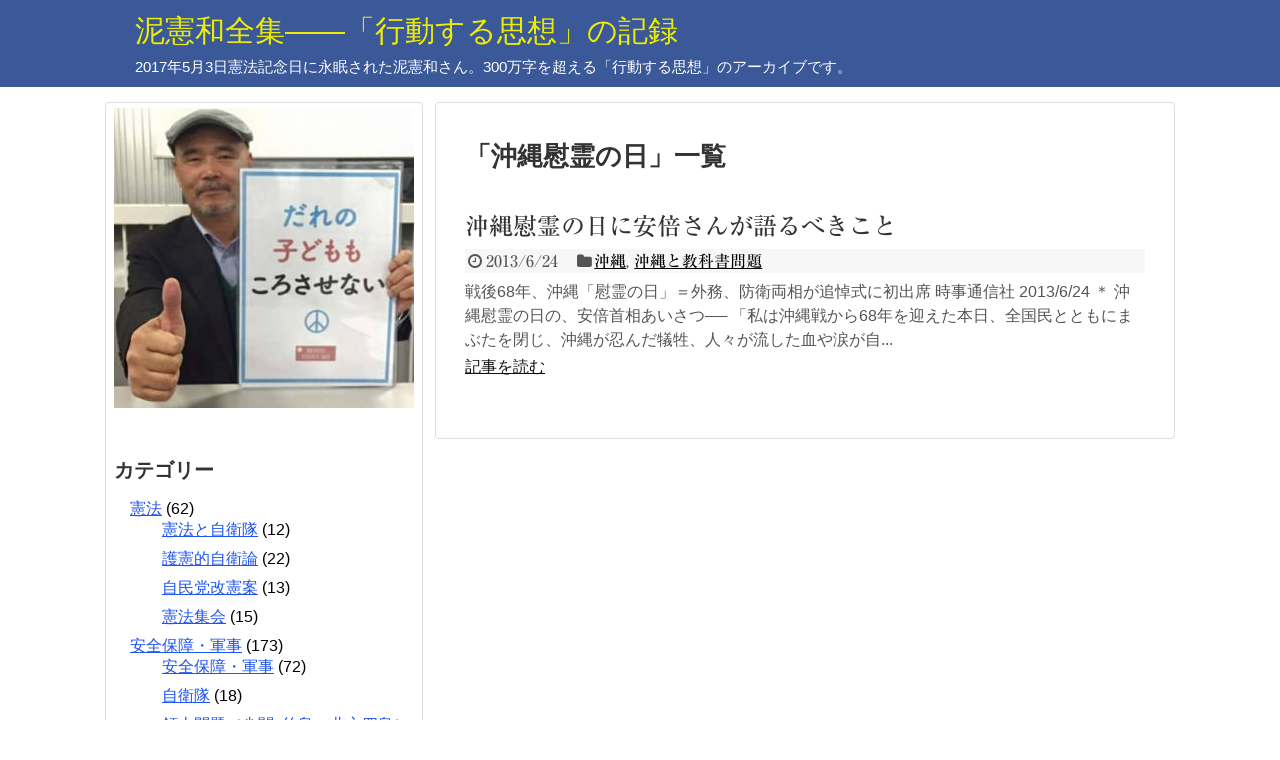

--- FILE ---
content_type: text/html; charset=UTF-8
request_url: http://doro-project.net/archives/tag/%E6%B2%96%E7%B8%84%E6%85%B0%E9%9C%8A%E3%81%AE%E6%97%A5
body_size: 13741
content:
<!DOCTYPE html><html lang="ja"><head><meta charset="UTF-8"><meta name="viewport" content="width=device-width,initial-scale=1.0"><link rel="alternate" type="application/rss+xml" title="泥憲和全集——「行動する思想」の記録 RSS Feed" href="http://doro-project.net/feed" /><link rel="pingback" href="http://doro-project.net/wp/xmlrpc.php" /><meta name="robots" content="noindex,follow"><meta name="description" content="「沖縄慰霊の日」の記事一覧です。" /><meta name="keywords" content="沖縄慰霊の日" /><meta property="og:type" content="website"><meta property="og:description" content="「沖縄慰霊の日」の記事一覧です。"><meta property="og:title" content="  沖縄慰霊の日 | 泥憲和全集——「行動する思想」の記録"><meta property="og:url" content="http://doro-project.net/archives/tag/%e5%ae%89%e5%80%8d%e6%99%8b%e4%b8%89"><meta property="og:image" content="http://doro-project.net/wp/wp-content/uploads/2017/12/doro_OGP-1.jpg"><meta property="og:site_name" content="泥憲和全集——「行動する思想」の記録"><meta property="og:locale" content="ja_JP"><meta property="fb:app_id" content="1618285008292878"><meta name="twitter:card" content="summary"><meta name="twitter:description" content="「沖縄慰霊の日」の記事一覧です。"><meta name="twitter:title" content="  沖縄慰霊の日 | 泥憲和全集——「行動する思想」の記録"><meta name="twitter:url" content="http://doro-project.net/archives/tag/%e5%ae%89%e5%80%8d%e6%99%8b%e4%b8%89"><meta name="twitter:image" content="http://doro-project.net/wp/wp-content/uploads/2017/12/doro_OGP-1.jpg"><meta name="twitter:domain" content="doro-project.net"><title>沖縄慰霊の日  |  泥憲和全集——「行動する思想」の記録</title><meta name='robots' content='max-image-preview:large' /><style>img:is([sizes="auto" i], [sizes^="auto," i]) { contain-intrinsic-size: 3000px 1500px }</style><link rel='dns-prefetch' href='//webfonts.sakura.ne.jp' /><link rel="alternate" type="application/rss+xml" title="泥憲和全集——「行動する思想」の記録 &raquo; フィード" href="http://doro-project.net/feed" /><link rel="alternate" type="application/rss+xml" title="泥憲和全集——「行動する思想」の記録 &raquo; コメントフィード" href="http://doro-project.net/comments/feed" /> <script type="text/javascript" id="wpp-js" src="http://doro-project.net/wp/wp-content/plugins/wordpress-popular-posts/assets/js/wpp.min.js?ver=7.2.0" data-sampling="0" data-sampling-rate="100" data-api-url="http://doro-project.net/wp-json/wordpress-popular-posts" data-post-id="0" data-token="59ee6bea8c" data-lang="0" data-debug="0"></script> <link rel="alternate" type="application/rss+xml" title="泥憲和全集——「行動する思想」の記録 &raquo; 沖縄慰霊の日 タグのフィード" href="http://doro-project.net/archives/tag/%e6%b2%96%e7%b8%84%e6%85%b0%e9%9c%8a%e3%81%ae%e6%97%a5/feed" /> <script defer src="[data-uri]"></script> <link rel='stylesheet' id='simplicity-style-css' href='http://doro-project.net/wp/wp-content/cache/autoptimize/autoptimize_single_d9135bbdc975352da547a18f89952d17.php' type='text/css' media='all' /><link rel='stylesheet' id='responsive-style-css' href='http://doro-project.net/wp/wp-content/cache/autoptimize/autoptimize_single_89ed4ee7187e20f7ac4057f97c11700c.php' type='text/css' media='all' /><link rel='stylesheet' id='font-awesome-style-css' href='http://doro-project.net/wp/wp-content/themes/simplicity2/webfonts/css/font-awesome.min.css' type='text/css' media='all' /><link rel='stylesheet' id='icomoon-style-css' href='http://doro-project.net/wp/wp-content/cache/autoptimize/autoptimize_single_6fcdbeab6ffbbbac3bcddac2341ab326.php' type='text/css' media='all' /><link rel='stylesheet' id='responsive-mode-style-css' href='http://doro-project.net/wp/wp-content/cache/autoptimize/autoptimize_single_d3ae90080c67e8594f24ca4cd7a80a87.php' type='text/css' media='all' /><link rel='stylesheet' id='code-highlight-style-css' href='http://doro-project.net/wp/wp-content/cache/autoptimize/autoptimize_single_db8ce58adfb1b685bd575fb9395d5ddb.php' type='text/css' media='all' /><link rel='stylesheet' id='narrow-style-css' href='http://doro-project.net/wp/wp-content/cache/autoptimize/autoptimize_single_36d707e4d535b5ffc073e3f556e845e6.php' type='text/css' media='all' /><link rel='stylesheet' id='media-style-css' href='http://doro-project.net/wp/wp-content/cache/autoptimize/autoptimize_single_4287943bd38fe01d0e96b56a5db88105.php' type='text/css' media='all' /><link rel='stylesheet' id='slicknav-style-css' href='http://doro-project.net/wp/wp-content/cache/autoptimize/autoptimize_single_ac067abd3478c7bd6389d18fb28a2115.php' type='text/css' media='all' /><link rel='stylesheet' id='extension-style-css' href='http://doro-project.net/wp/wp-content/cache/autoptimize/autoptimize_single_71d6ea1a63eff1422105e9dd923d86f8.php' type='text/css' media='all' /><style id='extension-style-inline-css' type='text/css'>a{color:#1f54f2}a:hover:not(.balloon-btn-link):not(.btn-icon-link):not(.arrow-box-link),.widget_new_entries a:hover,.widget_new_popular a:hover,.widget_popular_ranking a:hover,.wpp-list a:hover,.entry-read a:hover,.entry .post-meta a:hover,.related-entry-read a:hover,.entry a:hover,.related-entry-title a:hover,.navigation a:hover,#footer a:hover,.article-list .entry-title a:hover{color:#f78300}#header{background-color:#3b5998}#site-title a{color:#eded00}#site-description{color:#fff}#navi ul,#navi ul.sub-menu,#navi ul.children{background-color:#3b5998;border-color:#3b5998}#navi ul li a{color:#fff}#main{float:right}#sidebar{float:left}#sharebar{margin-left:700px} #footer{background-color:#3b5998}#h-top{min-height:75px}ul.snsp li.twitter-page a span{background-color:#55acee}ul.snsp li.facebook-page a span{background-color:#3b5998}ul.snsp li.google-plus-page a span{background-color:#dd4b39}ul.snsp li.instagram-page a span{background-color:#3f729b}ul.snsp li.hatebu-page a span{background-color:#008fde}ul.snsp li.pinterest-page a span{background-color:#cc2127}ul.snsp li.youtube-page a span{background-color:#e52d27}ul.snsp li.flickr-page a span{background-color:#1d1d1b}ul.snsp li.github-page a span{background-color:#24292e}ul.snsp li.line-page a span{background-color:#00c300}ul.snsp li.feedly-page a span{background-color:#87bd33}ul.snsp li.push7-page a span{background-color:#eeac00}ul.snsp li.rss-page a span{background-color:#fe9900}ul.snsp li a:hover{opacity:.7} figure.entry-thumb,.new-entry-thumb,.popular-entry-thumb,.related-entry-thumb{display:none}.widget_new_popular .wpp-thumbnail,.widget_popular_ranking .wpp-thumbnail{display:none}.related-entry-thumbnail .related-entry-thumb{display:block}.entry-card-content,.related-entry-content{margin-left:0}.widget_new_popular ul li::before{display:none}.new-entry,#sidebar ul.wpp-list{padding-left:1em}.new-entry a,#sidebar ul.wpp-list a{color:#1f54f2;text-decoration:underline} .entry-thumb img,.related-entry-thumb img,.widget_new_entries ul li img,.widget_new_popular ul li img,.widget_popular_ranking ul li img,#prev-next img,.widget_new_entries .new-entrys-large .new-entry img{border-radius:10px} .entry-content>p>img,.entry-content>p>a>img,.entry-content>.hover-image{box-shadow:5px 5px 15px #ddd} #sidebar{background-color:#fff;padding:5px 8px;border-radius:4px;border:1px solid #ddd}#footer-mobile-buttons a .menu-caption{font-size:.8em;font-family:arial}.menu-caption-menu::before{content:'Menu'}.menu-caption-home::before{content:'Home'}.menu-caption-search::before{content:'Search'}.menu-caption-prev::before{content:'Prev'}.menu-caption-next::before{content:'Next'}.menu-caption-top::before{content:'Top'}.menu-caption-sidebar::before{content:'Sidebar'}@media screen and (max-width:639px){.article br{display:block}}#site-title{margin-right:0} body{word-wrap:break-word}</style><link rel='stylesheet' id='child-style-css' href='http://doro-project.net/wp/wp-content/cache/autoptimize/autoptimize_single_dc9e8b57b494d6b989f3a65478b152cd.php' type='text/css' media='all' /><link rel='stylesheet' id='child-responsive-mode-style-css' href='http://doro-project.net/wp/wp-content/cache/autoptimize/autoptimize_single_65c71c853a1e032e8ceecefb4a3156f3.php' type='text/css' media='all' /><link rel='stylesheet' id='print-style-css' href='http://doro-project.net/wp/wp-content/cache/autoptimize/autoptimize_single_08d3ac49aa8cd84996c44b834f2013fa.php' type='text/css' media='print' /><style id='wp-emoji-styles-inline-css' type='text/css'>img.wp-smiley, img.emoji {
		display: inline !important;
		border: none !important;
		box-shadow: none !important;
		height: 1em !important;
		width: 1em !important;
		margin: 0 0.07em !important;
		vertical-align: -0.1em !important;
		background: none !important;
		padding: 0 !important;
	}</style><link rel='stylesheet' id='wp-block-library-css' href='http://doro-project.net/wp/wp-includes/css/dist/block-library/style.min.css' type='text/css' media='all' /><style id='classic-theme-styles-inline-css' type='text/css'>/*! This file is auto-generated */
.wp-block-button__link{color:#fff;background-color:#32373c;border-radius:9999px;box-shadow:none;text-decoration:none;padding:calc(.667em + 2px) calc(1.333em + 2px);font-size:1.125em}.wp-block-file__button{background:#32373c;color:#fff;text-decoration:none}</style><style id='global-styles-inline-css' type='text/css'>:root{--wp--preset--aspect-ratio--square: 1;--wp--preset--aspect-ratio--4-3: 4/3;--wp--preset--aspect-ratio--3-4: 3/4;--wp--preset--aspect-ratio--3-2: 3/2;--wp--preset--aspect-ratio--2-3: 2/3;--wp--preset--aspect-ratio--16-9: 16/9;--wp--preset--aspect-ratio--9-16: 9/16;--wp--preset--color--black: #000000;--wp--preset--color--cyan-bluish-gray: #abb8c3;--wp--preset--color--white: #ffffff;--wp--preset--color--pale-pink: #f78da7;--wp--preset--color--vivid-red: #cf2e2e;--wp--preset--color--luminous-vivid-orange: #ff6900;--wp--preset--color--luminous-vivid-amber: #fcb900;--wp--preset--color--light-green-cyan: #7bdcb5;--wp--preset--color--vivid-green-cyan: #00d084;--wp--preset--color--pale-cyan-blue: #8ed1fc;--wp--preset--color--vivid-cyan-blue: #0693e3;--wp--preset--color--vivid-purple: #9b51e0;--wp--preset--gradient--vivid-cyan-blue-to-vivid-purple: linear-gradient(135deg,rgba(6,147,227,1) 0%,rgb(155,81,224) 100%);--wp--preset--gradient--light-green-cyan-to-vivid-green-cyan: linear-gradient(135deg,rgb(122,220,180) 0%,rgb(0,208,130) 100%);--wp--preset--gradient--luminous-vivid-amber-to-luminous-vivid-orange: linear-gradient(135deg,rgba(252,185,0,1) 0%,rgba(255,105,0,1) 100%);--wp--preset--gradient--luminous-vivid-orange-to-vivid-red: linear-gradient(135deg,rgba(255,105,0,1) 0%,rgb(207,46,46) 100%);--wp--preset--gradient--very-light-gray-to-cyan-bluish-gray: linear-gradient(135deg,rgb(238,238,238) 0%,rgb(169,184,195) 100%);--wp--preset--gradient--cool-to-warm-spectrum: linear-gradient(135deg,rgb(74,234,220) 0%,rgb(151,120,209) 20%,rgb(207,42,186) 40%,rgb(238,44,130) 60%,rgb(251,105,98) 80%,rgb(254,248,76) 100%);--wp--preset--gradient--blush-light-purple: linear-gradient(135deg,rgb(255,206,236) 0%,rgb(152,150,240) 100%);--wp--preset--gradient--blush-bordeaux: linear-gradient(135deg,rgb(254,205,165) 0%,rgb(254,45,45) 50%,rgb(107,0,62) 100%);--wp--preset--gradient--luminous-dusk: linear-gradient(135deg,rgb(255,203,112) 0%,rgb(199,81,192) 50%,rgb(65,88,208) 100%);--wp--preset--gradient--pale-ocean: linear-gradient(135deg,rgb(255,245,203) 0%,rgb(182,227,212) 50%,rgb(51,167,181) 100%);--wp--preset--gradient--electric-grass: linear-gradient(135deg,rgb(202,248,128) 0%,rgb(113,206,126) 100%);--wp--preset--gradient--midnight: linear-gradient(135deg,rgb(2,3,129) 0%,rgb(40,116,252) 100%);--wp--preset--font-size--small: 13px;--wp--preset--font-size--medium: 20px;--wp--preset--font-size--large: 36px;--wp--preset--font-size--x-large: 42px;--wp--preset--spacing--20: 0.44rem;--wp--preset--spacing--30: 0.67rem;--wp--preset--spacing--40: 1rem;--wp--preset--spacing--50: 1.5rem;--wp--preset--spacing--60: 2.25rem;--wp--preset--spacing--70: 3.38rem;--wp--preset--spacing--80: 5.06rem;--wp--preset--shadow--natural: 6px 6px 9px rgba(0, 0, 0, 0.2);--wp--preset--shadow--deep: 12px 12px 50px rgba(0, 0, 0, 0.4);--wp--preset--shadow--sharp: 6px 6px 0px rgba(0, 0, 0, 0.2);--wp--preset--shadow--outlined: 6px 6px 0px -3px rgba(255, 255, 255, 1), 6px 6px rgba(0, 0, 0, 1);--wp--preset--shadow--crisp: 6px 6px 0px rgba(0, 0, 0, 1);}:where(.is-layout-flex){gap: 0.5em;}:where(.is-layout-grid){gap: 0.5em;}body .is-layout-flex{display: flex;}.is-layout-flex{flex-wrap: wrap;align-items: center;}.is-layout-flex > :is(*, div){margin: 0;}body .is-layout-grid{display: grid;}.is-layout-grid > :is(*, div){margin: 0;}:where(.wp-block-columns.is-layout-flex){gap: 2em;}:where(.wp-block-columns.is-layout-grid){gap: 2em;}:where(.wp-block-post-template.is-layout-flex){gap: 1.25em;}:where(.wp-block-post-template.is-layout-grid){gap: 1.25em;}.has-black-color{color: var(--wp--preset--color--black) !important;}.has-cyan-bluish-gray-color{color: var(--wp--preset--color--cyan-bluish-gray) !important;}.has-white-color{color: var(--wp--preset--color--white) !important;}.has-pale-pink-color{color: var(--wp--preset--color--pale-pink) !important;}.has-vivid-red-color{color: var(--wp--preset--color--vivid-red) !important;}.has-luminous-vivid-orange-color{color: var(--wp--preset--color--luminous-vivid-orange) !important;}.has-luminous-vivid-amber-color{color: var(--wp--preset--color--luminous-vivid-amber) !important;}.has-light-green-cyan-color{color: var(--wp--preset--color--light-green-cyan) !important;}.has-vivid-green-cyan-color{color: var(--wp--preset--color--vivid-green-cyan) !important;}.has-pale-cyan-blue-color{color: var(--wp--preset--color--pale-cyan-blue) !important;}.has-vivid-cyan-blue-color{color: var(--wp--preset--color--vivid-cyan-blue) !important;}.has-vivid-purple-color{color: var(--wp--preset--color--vivid-purple) !important;}.has-black-background-color{background-color: var(--wp--preset--color--black) !important;}.has-cyan-bluish-gray-background-color{background-color: var(--wp--preset--color--cyan-bluish-gray) !important;}.has-white-background-color{background-color: var(--wp--preset--color--white) !important;}.has-pale-pink-background-color{background-color: var(--wp--preset--color--pale-pink) !important;}.has-vivid-red-background-color{background-color: var(--wp--preset--color--vivid-red) !important;}.has-luminous-vivid-orange-background-color{background-color: var(--wp--preset--color--luminous-vivid-orange) !important;}.has-luminous-vivid-amber-background-color{background-color: var(--wp--preset--color--luminous-vivid-amber) !important;}.has-light-green-cyan-background-color{background-color: var(--wp--preset--color--light-green-cyan) !important;}.has-vivid-green-cyan-background-color{background-color: var(--wp--preset--color--vivid-green-cyan) !important;}.has-pale-cyan-blue-background-color{background-color: var(--wp--preset--color--pale-cyan-blue) !important;}.has-vivid-cyan-blue-background-color{background-color: var(--wp--preset--color--vivid-cyan-blue) !important;}.has-vivid-purple-background-color{background-color: var(--wp--preset--color--vivid-purple) !important;}.has-black-border-color{border-color: var(--wp--preset--color--black) !important;}.has-cyan-bluish-gray-border-color{border-color: var(--wp--preset--color--cyan-bluish-gray) !important;}.has-white-border-color{border-color: var(--wp--preset--color--white) !important;}.has-pale-pink-border-color{border-color: var(--wp--preset--color--pale-pink) !important;}.has-vivid-red-border-color{border-color: var(--wp--preset--color--vivid-red) !important;}.has-luminous-vivid-orange-border-color{border-color: var(--wp--preset--color--luminous-vivid-orange) !important;}.has-luminous-vivid-amber-border-color{border-color: var(--wp--preset--color--luminous-vivid-amber) !important;}.has-light-green-cyan-border-color{border-color: var(--wp--preset--color--light-green-cyan) !important;}.has-vivid-green-cyan-border-color{border-color: var(--wp--preset--color--vivid-green-cyan) !important;}.has-pale-cyan-blue-border-color{border-color: var(--wp--preset--color--pale-cyan-blue) !important;}.has-vivid-cyan-blue-border-color{border-color: var(--wp--preset--color--vivid-cyan-blue) !important;}.has-vivid-purple-border-color{border-color: var(--wp--preset--color--vivid-purple) !important;}.has-vivid-cyan-blue-to-vivid-purple-gradient-background{background: var(--wp--preset--gradient--vivid-cyan-blue-to-vivid-purple) !important;}.has-light-green-cyan-to-vivid-green-cyan-gradient-background{background: var(--wp--preset--gradient--light-green-cyan-to-vivid-green-cyan) !important;}.has-luminous-vivid-amber-to-luminous-vivid-orange-gradient-background{background: var(--wp--preset--gradient--luminous-vivid-amber-to-luminous-vivid-orange) !important;}.has-luminous-vivid-orange-to-vivid-red-gradient-background{background: var(--wp--preset--gradient--luminous-vivid-orange-to-vivid-red) !important;}.has-very-light-gray-to-cyan-bluish-gray-gradient-background{background: var(--wp--preset--gradient--very-light-gray-to-cyan-bluish-gray) !important;}.has-cool-to-warm-spectrum-gradient-background{background: var(--wp--preset--gradient--cool-to-warm-spectrum) !important;}.has-blush-light-purple-gradient-background{background: var(--wp--preset--gradient--blush-light-purple) !important;}.has-blush-bordeaux-gradient-background{background: var(--wp--preset--gradient--blush-bordeaux) !important;}.has-luminous-dusk-gradient-background{background: var(--wp--preset--gradient--luminous-dusk) !important;}.has-pale-ocean-gradient-background{background: var(--wp--preset--gradient--pale-ocean) !important;}.has-electric-grass-gradient-background{background: var(--wp--preset--gradient--electric-grass) !important;}.has-midnight-gradient-background{background: var(--wp--preset--gradient--midnight) !important;}.has-small-font-size{font-size: var(--wp--preset--font-size--small) !important;}.has-medium-font-size{font-size: var(--wp--preset--font-size--medium) !important;}.has-large-font-size{font-size: var(--wp--preset--font-size--large) !important;}.has-x-large-font-size{font-size: var(--wp--preset--font-size--x-large) !important;}
:where(.wp-block-post-template.is-layout-flex){gap: 1.25em;}:where(.wp-block-post-template.is-layout-grid){gap: 1.25em;}
:where(.wp-block-columns.is-layout-flex){gap: 2em;}:where(.wp-block-columns.is-layout-grid){gap: 2em;}
:root :where(.wp-block-pullquote){font-size: 1.5em;line-height: 1.6;}</style><link rel='stylesheet' id='wordpress-popular-posts-css-css' href='http://doro-project.net/wp/wp-content/cache/autoptimize/autoptimize_single_cff4a50b569f9d814cfe56378d2d03f7.php' type='text/css' media='all' /> <script type="text/javascript" src="http://doro-project.net/wp/wp-includes/js/jquery/jquery.min.js" id="jquery-core-js"></script> <script defer type="text/javascript" src="http://doro-project.net/wp/wp-includes/js/jquery/jquery-migrate.min.js" id="jquery-migrate-js"></script> <script defer type="text/javascript" src="//webfonts.sakura.ne.jp/js/sakurav3.js?fadein=0" id="typesquare_std-js"></script> <style type='text/css'>#post-1103 h1,#post-1103 h2,#post-1103 h3,#post-1103 entry-title,#post-1103 header,#post-1103 top-title-catchphrase,#post-1103 site-title,#post-1103 header-in,#post-1103 h-top,#post-1103 top-title-catchphrase{ font-family: "リュウミン M-KL";}#post-1103 h4,#post-1103 h5,#post-1103 h6{ font-family: "リュウミン R-KL";}</style><style id="wpp-loading-animation-styles">@-webkit-keyframes bgslide{from{background-position-x:0}to{background-position-x:-200%}}@keyframes bgslide{from{background-position-x:0}to{background-position-x:-200%}}.wpp-widget-block-placeholder,.wpp-shortcode-placeholder{margin:0 auto;width:60px;height:3px;background:#dd3737;background:linear-gradient(90deg,#dd3737 0%,#571313 10%,#dd3737 100%);background-size:200% auto;border-radius:3px;-webkit-animation:bgslide 1s infinite linear;animation:bgslide 1s infinite linear}</style><link rel="shortcut icon" type="image/x-icon" href="http://doro-project.net/wp/wp-content/uploads/2017/11/apple-touch-icon.png" />  <script>(function(i,s,o,g,r,a,m){i['GoogleAnalyticsObject']=r;i[r]=i[r]||function(){
  (i[r].q=i[r].q||[]).push(arguments)},i[r].l=1*new Date();a=s.createElement(o),
  m=s.getElementsByTagName(o)[0];a.async=1;a.src=g;m.parentNode.insertBefore(a,m)
  })(window,document,'script','//www.google-analytics.com/analytics.js','ga');

  ga('create', 'UA-109165658-1', 'auto');
    ga('require', 'displayfeatures');
    ga('send', 'pageview');</script> <link rel="icon" href="http://doro-project.net/wp/wp-content/uploads/2017/12/cropped-doro20171208-32x32.jpg" sizes="32x32" /><link rel="icon" href="http://doro-project.net/wp/wp-content/uploads/2017/12/cropped-doro20171208-192x192.jpg" sizes="192x192" /><link rel="apple-touch-icon" href="http://doro-project.net/wp/wp-content/uploads/2017/12/cropped-doro20171208-180x180.jpg" /><meta name="msapplication-TileImage" content="http://doro-project.net/wp/wp-content/uploads/2017/12/cropped-doro20171208-270x270.jpg" /></head><body class="archive tag tag-1264" itemscope itemtype="http://schema.org/WebPage"><div id="container"><header itemscope itemtype="http://schema.org/WPHeader"><div id="header" class="clearfix"><div id="header-in"><div id="h-top"><div class="alignleft top-title-catchphrase"><p id="site-title" itemscope itemtype="http://schema.org/Organization"> <a href="http://doro-project.net/">泥憲和全集——「行動する思想」の記録</a></p><p id="site-description"> 2017年5月3日憲法記念日に永眠された泥憲和さん。300万字を超える「行動する思想」のアーカイブです。</p></div><div class="alignright top-sns-follows"></div></div></div></div></header><div id="body"><div id="body-in" class="cf"><main itemscope itemprop="mainContentOfPage"><div id="main" itemscope itemtype="http://schema.org/Blog"><h1 id="archive-title"><span class="archive-title-pb">「</span><span class="archive-title-text">沖縄慰霊の日</span><span class="archive-title-pa">」</span><span class="archive-title-list-text">一覧</span></h1><div id="list"><article id="post-1103" class="entry cf entry-card post-1103 post type-post status-publish format-standard has-post-thumbnail category-5 category-16 tag-904 tag-1264"><figure class="entry-thumb"> <a href="http://doro-project.net/archives/1103" class="entry-image entry-image-link" title="沖縄慰霊の日に安倍さんが語るべきこと"><img width="150" height="150" src="http://doro-project.net/wp/wp-content/uploads/2017/10/19113783_327476901003740_5191096102201621208_n-150x150.jpg" class="entry-thumnail wp-post-image" alt="" decoding="async" srcset="http://doro-project.net/wp/wp-content/uploads/2017/10/19113783_327476901003740_5191096102201621208_n-150x150.jpg 150w, http://doro-project.net/wp/wp-content/uploads/2017/10/19113783_327476901003740_5191096102201621208_n-300x300.jpg 300w, http://doro-project.net/wp/wp-content/uploads/2017/10/19113783_327476901003740_5191096102201621208_n-100x100.jpg 100w, http://doro-project.net/wp/wp-content/uploads/2017/10/19113783_327476901003740_5191096102201621208_n-320x320.jpg 320w, http://doro-project.net/wp/wp-content/uploads/2017/10/19113783_327476901003740_5191096102201621208_n.jpg 637w" sizes="(max-width: 150px) 100vw, 150px" /></a></figure><div class="entry-card-content"><header><h2><a href="http://doro-project.net/archives/1103" class="entry-title entry-title-link" title="沖縄慰霊の日に安倍さんが語るべきこと">沖縄慰霊の日に安倍さんが語るべきこと</a></h2><p class="post-meta"> <span class="post-date"><span class="fa fa-clock-o fa-fw"></span><span class="published">2013/6/24</span></span> <span class="category"><span class="fa fa-folder fa-fw"></span><a href="http://doro-project.net/archives/category/%e6%b2%96%e7%b8%84" rel="category tag">沖縄</a><span class="category-separator">, </span><a href="http://doro-project.net/archives/category/%e6%b2%96%e7%b8%84/%e6%b2%96%e7%b8%84%e3%81%a8%e6%95%99%e7%a7%91%e6%9b%b8%e5%95%8f%e9%a1%8c" rel="category tag">沖縄と教科書問題</a></span></p></header><p class="entry-snippet"> 戦後68年、沖縄「慰霊の日」＝外務、防衛両相が追悼式に初出席
時事通信社 2013/6/24
＊  沖縄慰霊の日の、安倍首相あいさつ──
「私は沖縄戦から68年を迎えた本日、全国民とともにまぶたを閉じ、沖縄が忍んだ犠牲、人々が流した血や涙が自...</p><footer><p class="entry-read"><a href="http://doro-project.net/archives/1103" class="entry-read-link">記事を読む</a></p></footer></div></article><div class="clear"></div></div></div></main><div id="sidebar" role="complementary"><div id="sidebar-widget"><aside id="media_image-3" class="widget widget_media_image"><img width="300" height="300" src="http://doro-project.net/wp/wp-content/uploads/2017/10/19113783_327476901003740_5191096102201621208_n-300x300.jpg" class="image wp-image-195  attachment-medium size-medium" alt="" style="max-width: 100%; height: auto;" decoding="async" loading="lazy" srcset="http://doro-project.net/wp/wp-content/uploads/2017/10/19113783_327476901003740_5191096102201621208_n-300x300.jpg 300w, http://doro-project.net/wp/wp-content/uploads/2017/10/19113783_327476901003740_5191096102201621208_n-150x150.jpg 150w, http://doro-project.net/wp/wp-content/uploads/2017/10/19113783_327476901003740_5191096102201621208_n-100x100.jpg 100w, http://doro-project.net/wp/wp-content/uploads/2017/10/19113783_327476901003740_5191096102201621208_n-320x320.jpg 320w, http://doro-project.net/wp/wp-content/uploads/2017/10/19113783_327476901003740_5191096102201621208_n.jpg 637w" sizes="auto, (max-width: 300px) 100vw, 300px" /></aside><aside id="categories-2" class="widget widget_categories"><h3 class="widget_title sidebar_widget_title">カテゴリー</h3><ul><li class="cat-item cat-item-2"><a href="http://doro-project.net/archives/category/kenpou">憲法</a> (62)<ul class='children'><li class="cat-item cat-item-7"><a href="http://doro-project.net/archives/category/kenpou/%e6%86%b2%e6%b3%95%e3%81%a8%e8%87%aa%e8%a1%9b%e9%9a%8a">憲法と自衛隊</a> (12)</li><li class="cat-item cat-item-8"><a href="http://doro-project.net/archives/category/kenpou/gokentekijieiron">護憲的自衛論</a> (22)</li><li class="cat-item cat-item-2394"><a href="http://doro-project.net/archives/category/kenpou/jiminntoukaikenan">自民党改憲案</a> (13)</li><li class="cat-item cat-item-9"><a href="http://doro-project.net/archives/category/kenpou/%e6%86%b2%e6%b3%95%e9%9b%86%e4%bc%9a">憲法集会</a> (15)</li></ul></li><li class="cat-item cat-item-4"><a href="http://doro-project.net/archives/category/%e5%ae%89%e5%85%a8%e4%bf%9d%e9%9a%9c%e3%83%bb%e8%bb%8d%e4%ba%8b-2">安全保障・軍事</a> (173)<ul class='children'><li class="cat-item cat-item-10"><a href="http://doro-project.net/archives/category/%e5%ae%89%e5%85%a8%e4%bf%9d%e9%9a%9c%e3%83%bb%e8%bb%8d%e4%ba%8b-2/%e5%ae%89%e5%85%a8%e4%bf%9d%e9%9a%9c%e3%83%bb%e8%bb%8d%e4%ba%8b">安全保障・軍事</a> (72)</li><li class="cat-item cat-item-2398"><a href="http://doro-project.net/archives/category/%e5%ae%89%e5%85%a8%e4%bf%9d%e9%9a%9c%e3%83%bb%e8%bb%8d%e4%ba%8b-2/%e8%87%aa%e8%a1%9b%e9%9a%8a">自衛隊</a> (18)</li><li class="cat-item cat-item-13"><a href="http://doro-project.net/archives/category/%e5%ae%89%e5%85%a8%e4%bf%9d%e9%9a%9c%e3%83%bb%e8%bb%8d%e4%ba%8b-2/%e9%a0%98%e5%9c%9f%e5%95%8f%e9%a1%8c%ef%bc%88%e5%b0%96%e9%96%a3%ef%bd%a5%e7%ab%b9%e5%b3%b6%e3%83%bb%e5%8c%97%e6%96%b9%e5%9b%9b%e5%b3%b6%ef%bc%89">領土問題（尖閣･竹島・北方四島）</a> (17)</li><li class="cat-item cat-item-11"><a href="http://doro-project.net/archives/category/%e5%ae%89%e5%85%a8%e4%bf%9d%e9%9a%9c%e3%83%bb%e8%bb%8d%e4%ba%8b-2/%e7%94%b0%e6%af%8d%e7%a5%9e%e4%bf%8a%e9%9b%84%e6%89%b9%e5%88%a4">田母神俊雄批判</a> (27)</li></ul></li><li class="cat-item cat-item-5"><a href="http://doro-project.net/archives/category/%e6%b2%96%e7%b8%84">沖縄</a> (84)<ul class='children'><li class="cat-item cat-item-14"><a href="http://doro-project.net/archives/category/%e6%b2%96%e7%b8%84/%e6%b2%96%e7%b8%84%e7%b1%b3%e8%bb%8d%e5%9f%ba%e5%9c%b0">沖縄米軍基地</a> (33)</li><li class="cat-item cat-item-15"><a href="http://doro-project.net/archives/category/%e6%b2%96%e7%b8%84/%e6%97%a5%e7%b1%b3%e5%9c%b0%e4%bd%8d%e5%8d%94%e5%ae%9a%e3%81%a8%e7%b1%b3%e5%85%b5%e3%81%ae%e7%8a%af%e7%bd%aa">日米地位協定と米兵の犯罪</a> (13)</li><li class="cat-item cat-item-16"><a href="http://doro-project.net/archives/category/%e6%b2%96%e7%b8%84/%e6%b2%96%e7%b8%84%e3%81%a8%e6%95%99%e7%a7%91%e6%9b%b8%e5%95%8f%e9%a1%8c">沖縄と教科書問題</a> (15)</li><li class="cat-item cat-item-17"><a href="http://doro-project.net/archives/category/%e6%b2%96%e7%b8%84/%e6%b2%96%e7%b8%84%e5%bc%b7%e5%88%b6%e9%9b%86%e5%9b%a3%e6%ad%bb%e4%ba%8b%e4%bb%b6%ef%bc%88%e5%a4%a7%e6%b1%9f%e3%83%bb%e5%b2%a9%e6%b3%a2%e8%a3%81%e5%88%a4%ef%bc%89">沖縄強制集団死事件（大江・岩波裁判）</a> (23)</li></ul></li><li class="cat-item cat-item-2395"><a href="http://doro-project.net/archives/category/%e6%9d%b1%e3%82%a2%e3%82%b8%e3%82%a2">東アジア</a> (61)<ul class='children'><li class="cat-item cat-item-2396"><a href="http://doro-project.net/archives/category/%e6%9d%b1%e3%82%a2%e3%82%b8%e3%82%a2/%e4%b8%ad%e5%9b%bd">中国</a> (14)</li><li class="cat-item cat-item-2397"><a href="http://doro-project.net/archives/category/%e6%9d%b1%e3%82%a2%e3%82%b8%e3%82%a2/%e9%9f%93%e5%9b%bd">韓国</a> (5)</li><li class="cat-item cat-item-12"><a href="http://doro-project.net/archives/category/%e6%9d%b1%e3%82%a2%e3%82%b8%e3%82%a2/%e5%8c%97%e6%9c%9d%e9%ae%ae%e3%81%ae%e8%84%85%e5%a8%81%e3%81%ae%e7%9c%9f%e5%ae%9f">北朝鮮</a> (42)</li></ul></li><li class="cat-item cat-item-6"><a href="http://doro-project.net/archives/category/%e5%9b%bd%e9%9a%9b%e7%b4%9b%e4%ba%89%e3%83%bb%e3%83%86%e3%83%ad">国際紛争・テロ</a> (83)<ul class='children'><li class="cat-item cat-item-18"><a href="http://doro-project.net/archives/category/%e5%9b%bd%e9%9a%9b%e7%b4%9b%e4%ba%89%e3%83%bb%e3%83%86%e3%83%ad/%e3%83%86%e3%83%ad%e3%81%a8%e3%81%ae%e6%88%a6%e4%ba%89">テロとの戦争</a> (17)</li><li class="cat-item cat-item-2469"><a href="http://doro-project.net/archives/category/%e5%9b%bd%e9%9a%9b%e7%b4%9b%e4%ba%89%e3%83%bb%e3%83%86%e3%83%ad/%e3%82%a2%e3%83%a1%e3%83%aa%e3%82%ab">アメリカ</a> (9)</li><li class="cat-item cat-item-2470"><a href="http://doro-project.net/archives/category/%e5%9b%bd%e9%9a%9b%e7%b4%9b%e4%ba%89%e3%83%bb%e3%83%86%e3%83%ad/%e3%82%a4%e3%83%a9%e3%82%af">イラク</a> (8)</li><li class="cat-item cat-item-2471"><a href="http://doro-project.net/archives/category/%e5%9b%bd%e9%9a%9b%e7%b4%9b%e4%ba%89%e3%83%bb%e3%83%86%e3%83%ad/%e3%82%a2%e3%83%95%e3%82%ac%e3%83%8b%e3%82%b9%e3%82%bf%e3%83%b3">アフガニスタン</a> (6)</li><li class="cat-item cat-item-20"><a href="http://doro-project.net/archives/category/%e5%9b%bd%e9%9a%9b%e7%b4%9b%e4%ba%89%e3%83%bb%e3%83%86%e3%83%ad/%e3%82%a4%e3%82%b9%e3%83%a9%e3%82%a8%e3%83%ab%e3%81%a8%e3%83%91%e3%83%ac%e3%82%b9%e3%83%81%e3%83%8a%ef%bc%88%e3%82%ac%e3%82%b6%e3%81%ae%e6%88%a6%e4%ba%89%ef%bc%89">イスラエルとパレスチナ（ガザの戦争）</a> (19)</li><li class="cat-item cat-item-19"><a href="http://doro-project.net/archives/category/%e5%9b%bd%e9%9a%9b%e7%b4%9b%e4%ba%89%e3%83%bb%e3%83%86%e3%83%ad/%e3%82%bd%e3%83%9e%e3%83%aa%e3%82%a2%e6%b5%b7%e8%b3%8a%e5%95%8f%e9%a1%8c">ソマリア海賊問題</a> (18)</li><li class="cat-item cat-item-2472"><a href="http://doro-project.net/archives/category/%e5%9b%bd%e9%9a%9b%e7%b4%9b%e4%ba%89%e3%83%bb%e3%83%86%e3%83%ad/%e3%82%b9%e3%83%aa%e3%83%a9%e3%83%b3%e3%82%ab">スリランカ</a> (1)</li><li class="cat-item cat-item-2473"><a href="http://doro-project.net/archives/category/%e5%9b%bd%e9%9a%9b%e7%b4%9b%e4%ba%89%e3%83%bb%e3%83%86%e3%83%ad/%e3%82%b0%e3%83%ab%e3%82%b8%e3%82%a2%ef%bc%88%e3%82%b8%e3%83%a7%e3%83%bc%e3%82%b8%e3%82%a2%ef%bc%89">グルジア（ジョージア）</a> (1)</li><li class="cat-item cat-item-21"><a href="http://doro-project.net/archives/category/%e5%9b%bd%e9%9a%9b%e7%b4%9b%e4%ba%89%e3%83%bb%e3%83%86%e3%83%ad/%e3%82%b3%e3%82%b9%e3%82%bf%e3%83%aa%e3%82%ab">コスタリカ</a> (4)</li></ul></li><li class="cat-item cat-item-1604"><a href="http://doro-project.net/archives/category/%e6%ad%b4%e5%8f%b2%e8%aa%8d%e8%ad%98">歴史認識</a> (104)<ul class='children'><li class="cat-item cat-item-1605"><a href="http://doro-project.net/archives/category/%e6%ad%b4%e5%8f%b2%e8%aa%8d%e8%ad%98/%e6%97%a5%e6%9c%ac%e3%81%ae%e6%88%a6%e4%ba%89">日本の戦争</a> (30)</li><li class="cat-item cat-item-1606"><a href="http://doro-project.net/archives/category/%e6%ad%b4%e5%8f%b2%e8%aa%8d%e8%ad%98/%e9%9d%96%e5%9b%bd%e7%a5%9e%e7%a4%be">靖国神社</a> (13)</li><li class="cat-item cat-item-1607"><a href="http://doro-project.net/archives/category/%e6%ad%b4%e5%8f%b2%e8%aa%8d%e8%ad%98/%e5%8d%97%e4%ba%ac%e5%a4%a7%e8%99%90%e6%ae%ba">南京大虐殺</a> (13)</li><li class="cat-item cat-item-1608"><a href="http://doro-project.net/archives/category/%e6%ad%b4%e5%8f%b2%e8%aa%8d%e8%ad%98/%e5%be%93%e8%bb%8d%e6%85%b0%e5%ae%89%e5%a9%a6">従軍慰安婦</a> (32)</li><li class="cat-item cat-item-1609"><a href="http://doro-project.net/archives/category/%e6%ad%b4%e5%8f%b2%e8%aa%8d%e8%ad%98/%e9%9f%93%e5%9b%bd%e4%bd%b5%e5%90%88">韓国併合</a> (9)</li><li class="cat-item cat-item-1610"><a href="http://doro-project.net/archives/category/%e6%ad%b4%e5%8f%b2%e8%aa%8d%e8%ad%98/%e4%b8%ad%e5%9b%bd%e4%ba%ba%e5%bc%b7%e5%88%b6%e9%80%a3%e8%a1%8c">中国人強制連行</a> (4)</li><li class="cat-item cat-item-1836"><a href="http://doro-project.net/archives/category/%e6%ad%b4%e5%8f%b2%e8%aa%8d%e8%ad%98/%e6%9c%9d%e9%ae%ae%e4%ba%ba%e5%bc%b7%e5%88%b6%e9%80%a3%e8%a1%8c">朝鮮人強制連行</a> (3)</li></ul></li><li class="cat-item cat-item-1752"><a href="http://doro-project.net/archives/category/%e5%b7%ae%e5%88%a5%e3%83%bb%e3%83%ac%e3%82%a4%e3%82%b7%e3%82%ba%e3%83%a0">差別・レイシズム</a> (76)<ul class='children'><li class="cat-item cat-item-1753"><a href="http://doro-project.net/archives/category/%e5%b7%ae%e5%88%a5%e3%83%bb%e3%83%ac%e3%82%a4%e3%82%b7%e3%82%ba%e3%83%a0/%e5%b7%ae%e5%88%a5%e3%83%bb%e3%83%ac%e3%82%a4%e3%82%b7%e3%82%ba%e3%83%a0-%e5%b7%ae%e5%88%a5%e3%83%bb%e3%83%ac%e3%82%a4%e3%82%b7%e3%82%ba%e3%83%a0">差別・レイシズム</a> (24)</li><li class="cat-item cat-item-2519"><a href="http://doro-project.net/archives/category/%e5%b7%ae%e5%88%a5%e3%83%bb%e3%83%ac%e3%82%a4%e3%82%b7%e3%82%ba%e3%83%a0/%e5%9b%bd%e7%b1%8d%e3%81%a8%e6%a8%a9%e5%88%a9">国籍と権利</a> (7)</li><li class="cat-item cat-item-1788"><a href="http://doro-project.net/archives/category/%e5%b7%ae%e5%88%a5%e3%83%bb%e3%83%ac%e3%82%a4%e3%82%b7%e3%82%ba%e3%83%a0/%e5%9c%a8%e7%89%b9%e4%bc%9a%e3%81%a8%e5%9c%a8%e6%97%a5%e7%89%b9%e6%a8%a9%e3%83%87%e3%83%9e">在特会と在日特権デマ</a> (21)</li><li class="cat-item cat-item-1827"><a href="http://doro-project.net/archives/category/%e5%b7%ae%e5%88%a5%e3%83%bb%e3%83%ac%e3%82%a4%e3%82%b7%e3%82%ba%e3%83%a0/%e4%ba%ac%e9%83%bd%e6%9c%9d%e9%ae%ae%e5%ad%a6%e6%a0%a1%e8%a5%b2%e6%92%83%e4%ba%8b%e4%bb%b6">京都朝鮮学校襲撃事件</a> (5)</li><li class="cat-item cat-item-1841"><a href="http://doro-project.net/archives/category/%e5%b7%ae%e5%88%a5%e3%83%bb%e3%83%ac%e3%82%a4%e3%82%b7%e3%82%ba%e3%83%a0/%e6%9c%9d%e9%ae%ae%e5%ad%a6%e6%a0%a1%e7%84%a1%e5%84%9f%e5%8c%96">朝鮮学校無償化</a> (7)</li><li class="cat-item cat-item-1855"><a href="http://doro-project.net/archives/category/%e5%b7%ae%e5%88%a5%e3%83%bb%e3%83%ac%e3%82%a4%e3%82%b7%e3%82%ba%e3%83%a0/%e3%82%ab%e3%82%a6%e3%83%b3%e3%82%bf%e3%83%bc">カウンター</a> (12)</li></ul></li><li class="cat-item cat-item-1868"><a href="http://doro-project.net/archives/category/%e5%8e%9f%e7%99%ba%e5%95%8f%e9%a1%8c">原発問題</a> (67)<ul class='children'><li class="cat-item cat-item-1869"><a href="http://doro-project.net/archives/category/%e5%8e%9f%e7%99%ba%e5%95%8f%e9%a1%8c/%e4%ba%8b%e6%95%85%e5%8e%9f%e5%9b%a0%e3%81%a8%e5%af%be%e5%bf%9c">事故原因と対応</a> (19)</li><li class="cat-item cat-item-1894"><a href="http://doro-project.net/archives/category/%e5%8e%9f%e7%99%ba%e5%95%8f%e9%a1%8c/%e6%94%be%e5%b0%84%e7%b7%9a%e3%81%ae%e5%8d%b1%e9%99%ba%e6%80%a7">放射線の危険性</a> (11)</li><li class="cat-item cat-item-1920"><a href="http://doro-project.net/archives/category/%e5%8e%9f%e7%99%ba%e5%95%8f%e9%a1%8c/%e9%9b%bb%e5%8a%9b%e4%bc%9a%e7%a4%be%e3%81%ae%e5%80%ab%e7%90%86%e3%81%a8%e5%86%8d%e7%a8%bc%e5%83%8d">電力会社の倫理と再稼働</a> (8)</li><li class="cat-item cat-item-1935"><a href="http://doro-project.net/archives/category/%e5%8e%9f%e7%99%ba%e5%95%8f%e9%a1%8c/%e5%8e%9f%e7%99%ba%e3%81%a8%e6%a0%bc%e5%b7%ae%e7%a4%be%e4%bc%9a">原発と格差社会</a> (3)</li><li class="cat-item cat-item-1937"><a href="http://doro-project.net/archives/category/%e5%8e%9f%e7%99%ba%e5%95%8f%e9%a1%8c/%e3%82%ac%e3%83%ac%e3%82%ad%e5%87%a6%e7%90%86%e5%95%8f%e9%a1%8c">ガレキ処理問題</a> (4)</li><li class="cat-item cat-item-1946"><a href="http://doro-project.net/archives/category/%e5%8e%9f%e7%99%ba%e5%95%8f%e9%a1%8c/%e7%b5%8c%e6%b8%88%e3%83%bb%e9%9b%bb%e5%8a%9b%e3%83%bb%e5%ae%89%e5%85%a8%e4%bf%9d%e9%9a%9c">経済・電力・安全保障</a> (7)</li><li class="cat-item cat-item-1951"><a href="http://doro-project.net/archives/category/%e5%8e%9f%e7%99%ba%e5%95%8f%e9%a1%8c/%e8%84%b1%e5%8e%9f%e7%99%ba%e3%81%ae%e5%b8%82%e6%b0%91%e9%81%8b%e5%8b%95">脱原発の市民運動</a> (10)</li><li class="cat-item cat-item-1956"><a href="http://doro-project.net/archives/category/%e5%8e%9f%e7%99%ba%e5%95%8f%e9%a1%8c/%e5%bf%83%e3%81%aa%e3%81%84%e4%ba%ba%e3%80%85">心ない人々</a> (5)</li></ul></li><li class="cat-item cat-item-1962"><a href="http://doro-project.net/archives/category/%e5%8f%8d%e8%b2%a7%e5%9b%b0">反貧困</a> (82)<ul class='children'><li class="cat-item cat-item-1963"><a href="http://doro-project.net/archives/category/%e5%8f%8d%e8%b2%a7%e5%9b%b0/%e6%97%a5%e6%9c%ac%e3%81%ae%e8%b2%a7%e5%9b%b0">日本の貧困</a> (14)</li><li class="cat-item cat-item-1980"><a href="http://doro-project.net/archives/category/%e5%8f%8d%e8%b2%a7%e5%9b%b0/%e6%a0%bc%e5%b7%ae%e5%8a%a9%e9%95%b7%e7%a4%be%e4%bc%9a">格差助長社会</a> (11)</li><li class="cat-item cat-item-2007"><a href="http://doro-project.net/archives/category/%e5%8f%8d%e8%b2%a7%e5%9b%b0/%e7%94%9f%e6%b4%bb%e4%bf%9d%e8%ad%b7">生活保護</a> (15)</li><li class="cat-item cat-item-2032"><a href="http://doro-project.net/archives/category/%e5%8f%8d%e8%b2%a7%e5%9b%b0/%e5%ad%90%e3%81%a9%e3%82%82%e3%81%ae%e8%b2%a7%e5%9b%b0">子どもの貧困</a> (5)</li><li class="cat-item cat-item-2043"><a href="http://doro-project.net/archives/category/%e5%8f%8d%e8%b2%a7%e5%9b%b0/%e3%82%af%e3%83%ac%e3%82%b5%e3%83%a9%e3%83%bb%e5%a4%9a%e9%87%8d%e5%82%b5%e5%8b%99%e5%95%8f%e9%a1%8c">クレサラ・多重債務問題</a> (37)</li></ul></li><li class="cat-item cat-item-2108"><a href="http://doro-project.net/archives/category/%e5%8a%b4%e5%83%8d%e5%95%8f%e9%a1%8c">労働問題</a> (25)<ul class='children'><li class="cat-item cat-item-2109"><a href="http://doro-project.net/archives/category/%e5%8a%b4%e5%83%8d%e5%95%8f%e9%a1%8c/%e5%8a%b4%e5%83%8d%e5%95%8f%e9%a1%8c-%e5%8a%b4%e5%83%8d%e5%95%8f%e9%a1%8c">労働問題</a> (14)</li><li class="cat-item cat-item-2110"><a href="http://doro-project.net/archives/category/%e5%8a%b4%e5%83%8d%e5%95%8f%e9%a1%8c/%e6%b4%be%e9%81%a3%e5%8a%b4%e5%83%8d%e8%80%85">派遣労働者</a> (11)</li></ul></li><li class="cat-item cat-item-2130"><a href="http://doro-project.net/archives/category/%e6%94%bf%e6%b2%bb%e3%83%bb%e7%a4%be%e4%bc%9a%e3%83%bb%e6%99%82%e4%ba%8b%e8%a9%95%e8%ab%96">政治・社会・時事評論</a> (149)<ul class='children'><li class="cat-item cat-item-2131"><a href="http://doro-project.net/archives/category/%e6%94%bf%e6%b2%bb%e3%83%bb%e7%a4%be%e4%bc%9a%e3%83%bb%e6%99%82%e4%ba%8b%e8%a9%95%e8%ab%96/%e5%9b%bd%e5%86%85%e3%83%8b%e3%83%a5%e3%83%bc%e3%82%b9">国内ニュース</a> (41)</li><li class="cat-item cat-item-2149"><a href="http://doro-project.net/archives/category/%e6%94%bf%e6%b2%bb%e3%83%bb%e7%a4%be%e4%bc%9a%e3%83%bb%e6%99%82%e4%ba%8b%e8%a9%95%e8%ab%96/%e6%b5%b7%e5%a4%96%e3%83%8b%e3%83%a5%e3%83%bc%e3%82%b9">海外ニュース</a> (16)</li><li class="cat-item cat-item-2159"><a href="http://doro-project.net/archives/category/%e6%94%bf%e6%b2%bb%e3%83%bb%e7%a4%be%e4%bc%9a%e3%83%bb%e6%99%82%e4%ba%8b%e8%a9%95%e8%ab%96/%e6%97%a5%e6%9c%ac%e6%94%bf%e6%b2%bb%e3%81%ae%e5%8a%a3%e5%8c%96">日本政治の劣化</a> (46)</li><li class="cat-item cat-item-2199"><a href="http://doro-project.net/archives/category/%e6%94%bf%e6%b2%bb%e3%83%bb%e7%a4%be%e4%bc%9a%e3%83%bb%e6%99%82%e4%ba%8b%e8%a9%95%e8%ab%96/%e6%a9%8b%e4%b8%8b%e5%be%b9%e6%89%b9%e5%88%a4">橋下徹批判</a> (46)</li></ul></li></ul></aside><aside id="popular_ranking-3" class="widget widget_popular_ranking"><h3 class="widget_title sidebar_widget_title">よく読まれている記事</h3><li class=""><a href="http://doro-project.net/archives/1842" target="_self"><img src="http://doro-project.net/wp/wp-content/uploads/wordpress-popular-posts/1842-featured-75x75.jpg" width="75" height="75" alt="" class="wpp-thumbnail wpp_featured wpp_cached_thumb" decoding="async" loading="lazy"></a> <a href="http://doro-project.net/archives/1842" class="wpp-post-title" target="_self">故渡辺淳一と朝鮮人強制連行</a> <span class="wpp-meta post-stats"></span></li><li class=""><a href="http://doro-project.net/archives/382" target="_self"><img src="http://doro-project.net/wp/wp-content/uploads/wordpress-popular-posts/382-featured-75x75.jpg" width="75" height="75" alt="" class="wpp-thumbnail wpp_featured wpp_cached_thumb" decoding="async" loading="lazy"></a> <a href="http://doro-project.net/archives/382" class="wpp-post-title" target="_self">自衛隊兵器のお値段表</a> <span class="wpp-meta post-stats"></span></li><li class=""><a href="http://doro-project.net/archives/3924" target="_self"><img src="http://doro-project.net/wp/wp-content/uploads/wordpress-popular-posts/3924-featured-75x75.jpg" width="75" height="75" alt="" class="wpp-thumbnail wpp_featured wpp_cached_thumb" decoding="async" loading="lazy"></a> <a href="http://doro-project.net/archives/3924" class="wpp-post-title" target="_self">ナニワ金融道の名セリフ</a> <span class="wpp-meta post-stats"></span></li><li class=""><a href="http://doro-project.net/archives/2603" target="_self"><img src="http://doro-project.net/wp/wp-content/uploads/wordpress-popular-posts/2603-featured-75x75.jpg" width="75" height="75" alt="" class="wpp-thumbnail wpp_featured wpp_cached_thumb" decoding="async" loading="lazy"></a> <a href="http://doro-project.net/archives/2603" class="wpp-post-title" target="_self">上位カーストの少女に恋して殺された少年　インド</a> <span class="wpp-meta post-stats"></span></li><li class=""><a href="http://doro-project.net/archives/1810" target="_self"><img src="http://doro-project.net/wp/wp-content/uploads/wordpress-popular-posts/1810-featured-75x75.jpg" width="75" height="75" alt="" class="wpp-thumbnail wpp_featured wpp_cached_thumb" decoding="async" loading="lazy"></a> <a href="http://doro-project.net/archives/1810" class="wpp-post-title" target="_self">文玉珠さんの2万円は価値があったのか？</a> <span class="wpp-meta post-stats"></span></li><div class="clear"></div></aside><aside id="archives-2" class="widget widget_archive"><h3 class="widget_title sidebar_widget_title">年月日順</h3><ul><li><a href='http://doro-project.net/archives/date/2016/03'>2016年3月</a>&nbsp;(7)</li><li><a href='http://doro-project.net/archives/date/2015/06'>2015年6月</a>&nbsp;(2)</li><li><a href='http://doro-project.net/archives/date/2015/05'>2015年5月</a>&nbsp;(9)</li><li><a href='http://doro-project.net/archives/date/2015/02'>2015年2月</a>&nbsp;(3)</li><li><a href='http://doro-project.net/archives/date/2015/01'>2015年1月</a>&nbsp;(2)</li><li><a href='http://doro-project.net/archives/date/2014/12'>2014年12月</a>&nbsp;(2)</li><li><a href='http://doro-project.net/archives/date/2014/10'>2014年10月</a>&nbsp;(9)</li><li><a href='http://doro-project.net/archives/date/2014/09'>2014年9月</a>&nbsp;(1)</li><li><a href='http://doro-project.net/archives/date/2014/08'>2014年8月</a>&nbsp;(4)</li><li><a href='http://doro-project.net/archives/date/2014/07'>2014年7月</a>&nbsp;(4)</li><li><a href='http://doro-project.net/archives/date/2014/06'>2014年6月</a>&nbsp;(9)</li><li><a href='http://doro-project.net/archives/date/2014/05'>2014年5月</a>&nbsp;(3)</li><li><a href='http://doro-project.net/archives/date/2014/04'>2014年4月</a>&nbsp;(15)</li><li><a href='http://doro-project.net/archives/date/2014/03'>2014年3月</a>&nbsp;(2)</li><li><a href='http://doro-project.net/archives/date/2013/11'>2013年11月</a>&nbsp;(1)</li><li><a href='http://doro-project.net/archives/date/2013/09'>2013年9月</a>&nbsp;(1)</li><li><a href='http://doro-project.net/archives/date/2013/08'>2013年8月</a>&nbsp;(6)</li><li><a href='http://doro-project.net/archives/date/2013/07'>2013年7月</a>&nbsp;(14)</li><li><a href='http://doro-project.net/archives/date/2013/06'>2013年6月</a>&nbsp;(20)</li><li><a href='http://doro-project.net/archives/date/2013/05'>2013年5月</a>&nbsp;(23)</li><li><a href='http://doro-project.net/archives/date/2013/04'>2013年4月</a>&nbsp;(14)</li><li><a href='http://doro-project.net/archives/date/2013/03'>2013年3月</a>&nbsp;(8)</li><li><a href='http://doro-project.net/archives/date/2013/02'>2013年2月</a>&nbsp;(10)</li><li><a href='http://doro-project.net/archives/date/2013/01'>2013年1月</a>&nbsp;(13)</li><li><a href='http://doro-project.net/archives/date/2012/12'>2012年12月</a>&nbsp;(13)</li><li><a href='http://doro-project.net/archives/date/2012/11'>2012年11月</a>&nbsp;(26)</li><li><a href='http://doro-project.net/archives/date/2012/10'>2012年10月</a>&nbsp;(17)</li><li><a href='http://doro-project.net/archives/date/2012/09'>2012年9月</a>&nbsp;(5)</li><li><a href='http://doro-project.net/archives/date/2012/08'>2012年8月</a>&nbsp;(5)</li><li><a href='http://doro-project.net/archives/date/2012/07'>2012年7月</a>&nbsp;(6)</li><li><a href='http://doro-project.net/archives/date/2012/05'>2012年5月</a>&nbsp;(2)</li><li><a href='http://doro-project.net/archives/date/2012/04'>2012年4月</a>&nbsp;(11)</li><li><a href='http://doro-project.net/archives/date/2012/03'>2012年3月</a>&nbsp;(11)</li><li><a href='http://doro-project.net/archives/date/2011/12'>2011年12月</a>&nbsp;(1)</li><li><a href='http://doro-project.net/archives/date/2011/11'>2011年11月</a>&nbsp;(6)</li><li><a href='http://doro-project.net/archives/date/2011/10'>2011年10月</a>&nbsp;(11)</li><li><a href='http://doro-project.net/archives/date/2011/09'>2011年9月</a>&nbsp;(9)</li><li><a href='http://doro-project.net/archives/date/2011/08'>2011年8月</a>&nbsp;(9)</li><li><a href='http://doro-project.net/archives/date/2011/07'>2011年7月</a>&nbsp;(2)</li><li><a href='http://doro-project.net/archives/date/2011/05'>2011年5月</a>&nbsp;(13)</li><li><a href='http://doro-project.net/archives/date/2011/04'>2011年4月</a>&nbsp;(16)</li><li><a href='http://doro-project.net/archives/date/2011/03'>2011年3月</a>&nbsp;(6)</li><li><a href='http://doro-project.net/archives/date/2011/01'>2011年1月</a>&nbsp;(14)</li><li><a href='http://doro-project.net/archives/date/2010/12'>2010年12月</a>&nbsp;(19)</li><li><a href='http://doro-project.net/archives/date/2010/06'>2010年6月</a>&nbsp;(7)</li><li><a href='http://doro-project.net/archives/date/2010/05'>2010年5月</a>&nbsp;(41)</li><li><a href='http://doro-project.net/archives/date/2010/04'>2010年4月</a>&nbsp;(8)</li><li><a href='http://doro-project.net/archives/date/2010/03'>2010年3月</a>&nbsp;(12)</li><li><a href='http://doro-project.net/archives/date/2010/02'>2010年2月</a>&nbsp;(6)</li><li><a href='http://doro-project.net/archives/date/2010/01'>2010年1月</a>&nbsp;(15)</li><li><a href='http://doro-project.net/archives/date/2009/12'>2009年12月</a>&nbsp;(26)</li><li><a href='http://doro-project.net/archives/date/2009/11'>2009年11月</a>&nbsp;(15)</li><li><a href='http://doro-project.net/archives/date/2009/10'>2009年10月</a>&nbsp;(20)</li><li><a href='http://doro-project.net/archives/date/2009/09'>2009年9月</a>&nbsp;(16)</li><li><a href='http://doro-project.net/archives/date/2009/08'>2009年8月</a>&nbsp;(19)</li><li><a href='http://doro-project.net/archives/date/2009/07'>2009年7月</a>&nbsp;(8)</li><li><a href='http://doro-project.net/archives/date/2009/05'>2009年5月</a>&nbsp;(14)</li><li><a href='http://doro-project.net/archives/date/2009/04'>2009年4月</a>&nbsp;(16)</li><li><a href='http://doro-project.net/archives/date/2009/03'>2009年3月</a>&nbsp;(9)</li><li><a href='http://doro-project.net/archives/date/2009/02'>2009年2月</a>&nbsp;(15)</li><li><a href='http://doro-project.net/archives/date/2009/01'>2009年1月</a>&nbsp;(21)</li><li><a href='http://doro-project.net/archives/date/2008/12'>2008年12月</a>&nbsp;(19)</li><li><a href='http://doro-project.net/archives/date/2008/11'>2008年11月</a>&nbsp;(28)</li><li><a href='http://doro-project.net/archives/date/2008/10'>2008年10月</a>&nbsp;(27)</li><li><a href='http://doro-project.net/archives/date/2008/09'>2008年9月</a>&nbsp;(15)</li><li><a href='http://doro-project.net/archives/date/2008/08'>2008年8月</a>&nbsp;(3)</li><li><a href='http://doro-project.net/archives/date/2008/04'>2008年4月</a>&nbsp;(10)</li><li><a href='http://doro-project.net/archives/date/2008/03'>2008年3月</a>&nbsp;(27)</li><li><a href='http://doro-project.net/archives/date/2008/02'>2008年2月</a>&nbsp;(12)</li><li><a href='http://doro-project.net/archives/date/2008/01'>2008年1月</a>&nbsp;(12)</li><li><a href='http://doro-project.net/archives/date/2007/12'>2007年12月</a>&nbsp;(12)</li><li><a href='http://doro-project.net/archives/date/2007/11'>2007年11月</a>&nbsp;(13)</li><li><a href='http://doro-project.net/archives/date/2007/10'>2007年10月</a>&nbsp;(16)</li><li><a href='http://doro-project.net/archives/date/2007/09'>2007年9月</a>&nbsp;(27)</li><li><a href='http://doro-project.net/archives/date/2007/08'>2007年8月</a>&nbsp;(19)</li><li><a href='http://doro-project.net/archives/date/2007/07'>2007年7月</a>&nbsp;(33)</li><li><a href='http://doro-project.net/archives/date/2007/06'>2007年6月</a>&nbsp;(2)</li></ul></aside><aside id="search-2" class="widget widget_search"><form method="get" id="searchform" action="http://doro-project.net/"> <input type="text" placeholder="アーカイブ内を検索" name="s" id="s"> <input type="submit" id="searchsubmit" value=""></form></aside></div></div></div></div><footer itemscope itemtype="http://schema.org/WPFooter"><div id="footer" class="main-footer"><div id="footer-in"><div class="clear"></div><div id="copyright" class="wrapper"><div class="credit"> &copy; <a href="http://doro-project.net">泥憲和全集——「行動する思想」の記録</a>.</div></div></div></div></footer><div id="page-top"> <a id="move-page-top"><span class="fa fa-angle-double-up fa-2x"></span></a></div></div> <script src="http://doro-project.net/wp/wp-content/cache/autoptimize/autoptimize_single_6cd2989c24326a9dc9e3662f6f3b1fbd.php" defer></script> <script src="http://doro-project.net/wp/wp-content/themes/simplicity2-child/javascript.js" defer></script>    <script defer src="http://doro-project.net/wp/wp-content/themes/simplicity2/js/jquery.slicknav.min.js"></script> <script defer src="[data-uri]"></script> <script defer src="http://doro-project.net/wp/wp-content/themes/simplicity2/highlight-js/highlight.min.js"></script> <script defer src="[data-uri]"></script> </body></html>